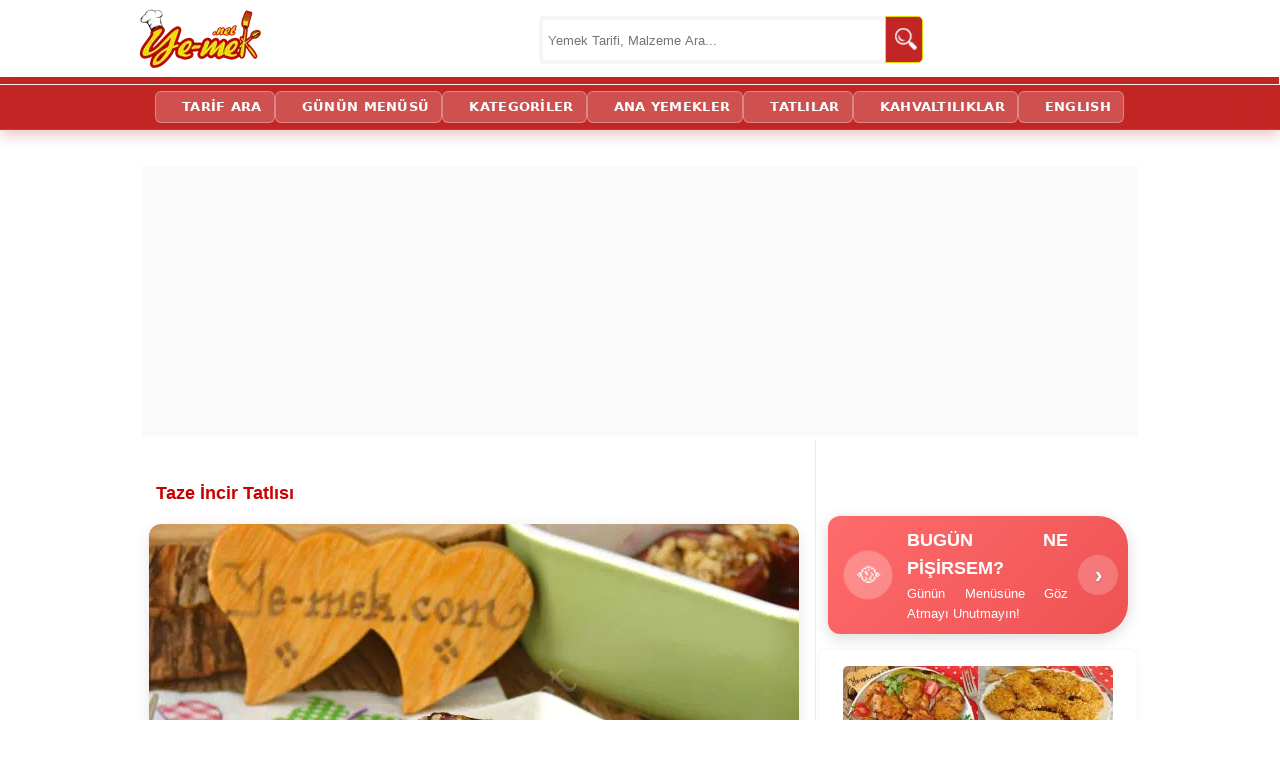

--- FILE ---
content_type: text/html; charset=utf-8
request_url: https://ye-mek.net/tarif/taze-incir-tatlisi
body_size: 14861
content:


<!DOCTYPE html>
<!--[if IE 8]>
<html id="ie8" lang="tr">
<![endif]-->
<!--[if IE 9]>
<html id="ie9" lang="tr">
<![endif]-->
<!--[if !(IE) ]><!-->
<html lang="tr" xmlns:fb="http://ogp.me/ns/fb#">
<!--<![endif]-->
<head id="Head1"><meta charset="UTF-8" /><meta name="viewport" content="initial-scale=1, maximum-scale=5, minimum-scale=1, width=device-width, height=device-height" /><title>
	Taze İncir Tatlısı Tarifi (Resimli Anlatım) | Yemek Tarifleri
</title><meta name="google-translate-customization" content="d881924c717b2c27-3046df0ffbd0b67c-g3149f4ffa99697a2-e" /><meta name="google-site-verification" content="hQySbl5L-V5MCrb1hZ3C3-WAYvfaH37poIUPmSic_Oc" /><meta name="ahrefs-site-verification" content="adac4ab333bca0b460f11f3c5826fdf355153a0a378b28c652ee057fdcce7ad2" /><meta name="msvalidate.01" content="E792A628CCA436E81F51D0CB7BB6D86A" /><link rel="alternate" type="application/rss+xml" title="Yemek Tarifleri | RSS Beslemesi" href="https://ye-mek.net/feed/" /><link rel="alternate" type="application/rss+xml" title="Recipes From Turkish Cuisine | RSS Feed" href="https://ye-mek.net/feed/en/" /><meta name="twitter:card" content="summary" /><meta name="twitter:creator" content="yemeknet" /><meta name="pinterest-rich-pin" content="true" /><link rel="dns-prefetch" href="https://www.googletagmanager.com" /><link rel="dns-prefetch" href="https://cdn.ye-mek.net" /><link rel="dns-prefetch" href="https://img.ye-mek.net" /><link rel="dns-prefetch" href="https://static.virgul.com" /><link rel="dns-prefetch" href="https://securepubads.g.doubleclick.net" /><link rel="dns-prefetch" href="https://pagead2.googlesyndication.com" /><link rel="preconnect" href="https://cdn.ye-mek.net" /><link rel="preconnect" href="https://img.ye-mek.net" /><link rel="preconnect" href="https://static.virgul.com" /><meta name="twitter:card" content="photo" /><meta name="twitter:creator" content="@yemeknet" /><meta name="twitter:site" content="@yemeknet" /><meta name="twitter:image:width" content="500" /><meta name="twitter:image:height" content="332" /><meta property="article:publisher" content="https://www.facebook.com/yemeknet" /><meta property="article:author" content="https://www.facebook.com/yemeknet" /><meta property="fb:pages" content="190944894570209" /><meta property="og:type" content="article" /><meta property="og:locale" content="tr_TR" /><meta property="og:image:width" content="1000" /><meta property="og:image:height" content="521" /><meta name="author" content="yemeknet" /><meta property="og:site_name" content="YemekNet" /><link rel="apple-touch-icon" sizes="57x57" href="/apple-icon-57x57.png" /><link rel="apple-touch-icon" sizes="60x60" href="/apple-icon-60x60.png" /><link rel="apple-touch-icon" sizes="72x72" href="/apple-icon-72x72.png" /><link rel="apple-touch-icon" sizes="76x76" href="/apple-icon-76x76.png" /><link rel="apple-touch-icon" sizes="114x114" href="/apple-icon-114x114.png" /><link rel="apple-touch-icon" sizes="120x120" href="/apple-icon-120x120.png" /><link rel="apple-touch-icon" sizes="144x144" href="/apple-icon-144x144.png" /><link rel="apple-touch-icon" sizes="152x152" href="/apple-icon-152x152.png" /><link rel="apple-touch-icon" sizes="180x180" href="/apple-icon-180x180.png" /><link rel="icon" type="image/png" sizes="192x192" href="/android-icon-192x192.png" /><link rel="icon" type="image/png" sizes="32x32" href="/favicon-32x32.png" /><link rel="icon" type="image/png" sizes="96x96" href="/favicon-96x96.png" /><link rel="icon" type="image/png" sizes="16x16" href="/favicon-16x16.png" /><link rel="manifest" href="/manifest.json" /><meta name="msapplication-TileColor" content="#ffffff" /><meta name="msapplication-TileImage" content="/ms-icon-144x144.png" /><meta name="theme-color" content="#ffffff" /><meta name="application-name" content="Kolay ve Pratik Resimli Yemek Tarifleri" /><meta name="msapplication-window" content="width=device-width;height=device-height" /><meta name="msapplication-tooltip" content="Kolay ve Resimli Pratik Yemek Tarifleri, Türk Mutfağından Değişik ve Pratik Lezzetler. Tamamı denenmiş, güvenilir ve adım adım resimlidir." />

    <script src="https://ajax.googleapis.com/ajax/libs/jquery/1.9.1/jquery.min.js"></script>
    


    <script src="https://ye-mek.net/js/yemeknet.js?v=1"></script>

  

    <!-- Google tag (gtag.js) -->
    <script async src="https://www.googletagmanager.com/gtag/js?id=G-6B70JBQEWN"></script>
    <script>
        window.dataLayer = window.dataLayer || [];
        function gtag() { dataLayer.push(arguments); }
        gtag('js', new Date());

        gtag('config', 'G-6B70JBQEWN');
    </script>

 


    

    
        <script type="text/javascript">
            noktaad = { ads: new Array(), site: 'yemek_net' };
            var noktaScript = document.createElement('script');
            noktaScript.async = true; noktaScript.type = "text/javascript"; noktaScript.id = 'nokta-ad-script';
            noktaScript.src = 'https://static.virgul.com/theme/mockups/adcode/outside.js?dts=' + parseInt(new Date().getTime() / 86400000);
            document.getElementsByTagName('head')[0].appendChild(noktaScript);
    </script>

    <script type="text/javascript">

        if (top.location != self.location) top.location = self.location;

        //document.addEventListener("DOMContentLoaded", function () { lazyloadImages() }); var lazyloadImages = function () { var e, t = function (e) { try { var t = e.dataset.src; if (!t) return; if (e.classList.contains('img-loaded')) return; e.src = t, e.classList.add("img-loaded"), e.removeAttribute('data-src'); } catch (a) { } }, a = document.querySelectorAll("img"), r = a.length; if ("IntersectionObserver" in window) { e = new IntersectionObserver(function a(n) { 0 === r && e.disconnect(); for (var o = 0; o < n.length; o++) { var s = n[o]; s.intersectionRatio > 0 && (r--, e.unobserve(s.target), t(s.target)) } }, { rootMargin: "1000px 0px", threshold: .01 }); for (var n = 0; n < a.length; n++) { var o = a[n]; !o.classList.contains("img-loaded") && e.observe(o) } } else for (var n = 0; n < a.length; n++) { var o = a[n]; t(o) } };

        document.addEventListener("click", function (t) { try { if (t.target.closest && t.target.closest(".acilir-bolum-butonu")) { var e = t.target.closest(".acilir-bolum"); if (!e) return; var i = e.querySelector(".acilir-bolum-metni"); if (!i) return; e.classList.toggle("aktif") ? (i.style.maxHeight = i.scrollHeight + "px", "undefined" != typeof gtag && gtag("event", "D_devamini_oku", { event_category: "Etkilesim", sayfa_bilgisi: window.location.href })) : i.style.maxHeight = null } } catch (l) { } });
 
        function redirectToSearchPage() { return window.location.href = "https://ye-mek.net/ara/?p=" + document.getElementById("searchTermText").value, !1 }

        //window.onscroll = function () { fixHeader() }; function fixHeader() { var a = document.getElementById("main-navbar"); window.pageYOffset > 80 ? a.classList.add("stickySmall") : a.classList.remove("stickySmall") }

        document.addEventListener("DOMContentLoaded", function () { var e; document.querySelectorAll(".akilli-menu-wrap").forEach(function (e) { if (e.scrollHeight > 400) { e.classList.add("menu-kisitli"); var t = e.getAttribute("data-btn-text") || "Devamını G\xf6r \uD83D\uDC47", i = document.createElement("a"); i.innerHTML = t, i.href = "javascript:void(0)", i.className = "dinamik-devam-btn", i.onclick = function () { e.classList.remove("menu-kisitli"), i.style.display = "none" }, e.parentNode.insertBefore(i, e.nextSibling) } }) });

 
    </script>

  
 
 <script type="application/ld+json">
{
  "@context": "https://schema.org",
  "@type": "Organization",
  "name": "YemekNet",
  "legalName": "YEMEKNET",
  "alternateName": [
    "yemek.net",
    "YE-MEK.NET",
    "Ye-mek.net",
    "Yemek Net",
     "YEMEKNET"
  ],
  "url": "https://ye-mek.net/",
  "logo": "https://ye-mek.net/App_UI/Img/yemeknet-logo.jpg",
  "foundingDate": "2012",
  "description": "2012'den beri Türkiye'nin tek %100 denenmiş tarif platformu. Dışarıdan tarif kabul etmeyen, sadece kendi şeflerinin onayladığı garantili ve adım adım resimli tarifler YemekNet mutfağında.",
  "contactPoint": {
    "@type": "ContactPoint",
    "contactType": "customer service",
    "email": "iletisim@ye-mek.net",
    "availableLanguage": ["Turkish", "English"]
  },
  "sameAs": [
    "https://www.facebook.com/yemeknet/",
    "https://www.facebook.com/yemeknetvideo/",
    "https://www.facebook.com/videolutarifler/",
    "https://www.facebook.com/yemeknettarifleri/",
    "https://www.facebook.com/yemeknetyemekleri/",
    "https://www.instagram.com/yemeknet/",
    "https://x.com/yemeknet/",
    "https://www.youtube.com/@yemeknet",
    "https://tr.pinterest.com/yemeknet/",
    "https://www.linkedin.com/company/wwwyemeknet"
  ]
}
</script>

<script type="application/ld+json">
{
  "@context": "https://schema.org",
  "@type": "WebSite",
  "name": "YemekNet",
  "url": "https://ye-mek.net/",
  "potentialAction": {
    "@type": "SearchAction",
    "target": "https://ye-mek.net/ara/?p={search_term_string}",
    "query-input": "required name=search_term_string"
  }
}
</script>

 
 
<!-- Yandex.Metrika counter -->
<script type="text/javascript" >
   (function(m,e,t,r,i,k,a){m[i]=m[i]||function(){(m[i].a=m[i].a||[]).push(arguments)};
   m[i].l=1*new Date();
   for (var j = 0; j < document.scripts.length; j++) {if (document.scripts[j].src === r) { return; }}
   k=e.createElement(t),a=e.getElementsByTagName(t)[0],k.async=1,k.src=r,a.parentNode.insertBefore(k,a)})
   (window, document, "script", "https://mc.yandex.ru/metrika/tag.js", "ym");

   ym(102074747, "init", {
        clickmap:true,
        trackLinks:true,
        accurateTrackBounce:true,
        webvisor:true
   });
</script>
<noscript><div><img src="https://mc.yandex.ru/watch/102074747" style="position:absolute; left:-9999px;" alt="" /></div></noscript>
<!-- /Yandex.Metrika counter -->

    

<meta name="robots" content="index, follow" />
<script  src="https://ye-mek.net/App_UI/js/porsiyon.js?v=1"> </script> 
<script  src="https://ye-mek.net/App_UI/js/malzemeListesi.js?v=6"> </script> 




<script  type="text/javascript">

    var limit = "15:00"

    if (document.images) {
        var parselimit = limit.split(":")
        parselimit = parselimit[0] * 60 + parselimit[1] * 1
    }
    function ReloadPageForNewRecipes() {
        if (!document.images)
            return
        if (parselimit == 1)
            window.location.reload()
        else {
            parselimit -= 1
            curmin = Math.floor(parselimit / 60)
            cursec = parselimit % 60
            setTimeout("ReloadPageForNewRecipes()", 1000)
        }
    }

    window.onload = ReloadPageForNewRecipes
 
    function ReloadImages() {
        window.location.reload();
    }
 
 

 
</script>
 
 

<link href="https://ye-mek.net/App_UI/maincss.css?v=38" rel="stylesheet" type="text/css" /><link href="https://ye-mek.net/App_UI/desktopTR.css?v=38" rel="stylesheet" type="text/css" /><meta property="og:title" content="Taze İncir Tatlısı" /><meta name="tarifinAdi" content="Taze İncir Tatlısı" /><link rel="canonical" href="https://ye-mek.net/tarif/taze-incir-tatlisi" /><meta property="og:url" content="https://ye-mek.net/tarif/taze-incir-tatlisi" /><link rel="amphtml" href="https://ye-mek.net/amp/taze-incir-tatlisi" /><meta property="og:image" content="https://img.ye-mek.net/img/f1/taze-incir-tatlisi.jpg" /><meta property="og:image" content="https://img.ye-mek.net/img/f2/taze-incir-tatlisi.jpg" /><meta property="og:image" content="https://img.ye-mek.net/img/f/taze-incir-tatlisi.jpg" /><meta name="Keywords" content="Taze İncir Tatlısı Nasıl Yapılır,  İncir Tatlısı Tarifleri,  Kolay İncir Tatlısı,  İncir Tatlısı Nasıl Yapılır,  Değişik İncir Tatlısı Tarifleri,  Cevizli Taze İncir Tatlısı Tarifi,  Pratik Taze İncir Tatlısı,  Fırında İncir Tatlısı,  Taze İncirle Yapılan Tatl" /><meta name="description" content="Taze İncir Tatlısı Tarifi nasıl yapılır? Tüm püf noktalarıyla her aşaması adım adım fotoğraflandı; denendi, lezzeti ve kıvamı onaylandı. Bu tarifi siz de deneyin." /><meta property="og:description" content="Taze İncir Tatlısı - Taze incir ile mevsiminde mutlaka denemeniz gereken hafif şerbetli bir meyve tatlısı..." /><script type='text/javascript'>window.googleCustom ='rec=yemek,TATLI,MEYVELI,&rec_ing=incir,şeker,tarçın,karanfil,ceviz,yemek';</script><meta name="alisveris-listesi" content="1;1;1" /></head>
<body onkeydown="return (event.keyCode!=13)">




    <div id="fb-root"></div>
    <script>(function (d, s, id) {
    var js, fjs = d.getElementsByTagName(s)[0];
    if (d.getElementById(id)) return;
    js = d.createElement(s); js.id = id;
    js.src = "//connect.facebook.net/tr_TR/sdk.js#xfbml=1&appId=578227188929358&version=v2.0";
    fjs.parentNode.insertBefore(js, fjs);
}(document, 'script', 'facebook-jssdk'));</script>



 

    <form method="post" action="./default.aspx?p=18364&amp;i=&amp;n=tarif%2ftaze-incir-tatlisi&amp;m=False&amp;r=640&amp;l=25.01.2026+00%3a00%3a00&amp;o=" id="form1">
<div class="aspNetHidden">
<input type="hidden" name="__VIEWSTATE" id="__VIEWSTATE" value="/wEPDwUJOTA3MTIwMzY4ZGQcFrfMQtquv9ZfdHWmdtGUgnHGsQv5hh0QkXtODwo7Ug==" />
</div>

<script type="text/javascript">
//<![CDATA[
var theForm = document.forms['form1'];
if (!theForm) {
    theForm = document.form1;
}
function __doPostBack(eventTarget, eventArgument) {
    if (!theForm.onsubmit || (theForm.onsubmit() != false)) {
        theForm.__EVENTTARGET.value = eventTarget;
        theForm.__EVENTARGUMENT.value = eventArgument;
        theForm.submit();
    }
}
//]]>
</script>


<script src="/WebResource.axd?d=sTwIjwQ1vx9o2MxcKf8CXXpQ_J8g3__9ECnkK9SixvnHeRp7R_x9T0UFAsapZjQ69z0KnSMRwyu-Vu2QJm9uN6Ip5TEuxK5iPT0CjnXM7WA1&amp;t=638563379773552689" type="text/javascript"></script>

<div class="aspNetHidden">

	<input type="hidden" name="__VIEWSTATEGENERATOR" id="__VIEWSTATEGENERATOR" value="CA0B0334" />
	<input type="hidden" name="__SCROLLPOSITIONX" id="__SCROLLPOSITIONX" value="0" />
	<input type="hidden" name="__SCROLLPOSITIONY" id="__SCROLLPOSITIONY" value="0" />
	<input type="hidden" name="__EVENTTARGET" id="__EVENTTARGET" value="" />
	<input type="hidden" name="__EVENTARGUMENT" id="__EVENTARGUMENT" value="" />
	<input type="hidden" name="__EVENTVALIDATION" id="__EVENTVALIDATION" value="/wEdAASld1rKA9Qr0y4TRkR7yhiKvGjzHWXLeDD+ZBkhp4j3SuCzcD5b+xGPclqb7wMBNbRYD/NWr3Ox60WbvL7y83r8AmRe4uF35z5goqfvGX62ATuBqNvxTR1qS+DMiVh3L8U=" />
</div>


        <header>
            <div class="header-ust">
                <div class="logo">
                    <a href="https://ye-mek.net" title="Yemek Tarifleri">YEMEKNET</a>
                </div>
                <div class="header-ust-menu">

                    
                </div>

                <div class="wrap">
                    <div class="search">

                        <input name="ctl00$searchTermText" type="text" id="searchTermText" class="searchTerm" placeholder="Yemek Tarifi, Malzeme Ara..." onkeydown="if (event.keyCode == 13)  redirectToSearchPage()" />
                        <a class="searchButton" onclick="redirectToSearchPage()" href="#" title="Ara">
                            <img src="https://cdn.ye-mek.net/App_UI/Img/searchButton.png" height="22" width="22" alt="Ara">
                        </a>
                    </div>
                </div>


            </div>
            <div class="header-alt">
                <div class="header-alt-wrap">
                    <div class="header-yazi" style="display: none;">
                        
                    </div>
                    <div id="Div1">
                    </div>
                </div>
            </div>
        </header>


        <div id="main-navbar" class="main-navbar3 sticky">
            <div class="container">
                <nav role="navigation">

                    <a class="navScroll" href="https://ye-mek.net">YEMEKNET</a> <a href="https://ye-mek.net/ara/">TARİF ARA</a> <a href="https://ye-mek.net/menu/">GÜNÜN MENÜSÜ</a> <a href="https://ye-mek.net/tumtarifler/">KATEGORİLER</a> <a href="https://ye-mek.net/ana-yemek-tarifleri">ANA YEMEKLER</a> <a href="https://ye-mek.net/tatli-tarifleri">TATLILAR</a> <a href="https://ye-mek.net/kahvaltiliklar">KAHVALTILIKLAR</a> <a href="https://ye-mek.net/en/">ENGLISH</a>
 
                </nav>
            </div>
        </div>


        <div class="orta">

            <div id="master_orta_icerik" class="orta-icerik">
                <div id="manset">
                    
                </div>
            </div>

            <div class="addForMainPage">
                <div class="nokta-display-ad" data-nokta-zone="153366"></div>
            </div>
            <div id="arama-alan">
            </div>
            <div id="kategori-alani">
                <select name="ctl00$drpKategoriler" id="drpKategoriler" class="KategoriMain" onchange="if (this.value) window.location.href=this.value">
	<option value="https://ye-mek.net">YEMEKNET &#174;</option>
	<option value="https://ye-mek.net/tumtarifler/">KATEGORİLER</option>

</select>
 
            </div>

            <div class="index">

                 <main role="main">
                <div class="index-baslik">
                  
                        
   Taze İncir Tatlısı 

 
                </div>

               
                <div id="IndexOrta" class="index-orta">
                    
    
   <div id='enUst'><div class='divMain' itemscope itemtype='http://schema.org/Recipe'><div  id='malzemeler' class="preContent"><h1><a class='title' href='https://ye-mek.net/tarif/taze-incir-tatlisi' title='Taze İncir Tatlısı'><span itemprop='name'>Taze İncir Tatlısı</span></a></h1> <div id='buyukResim0'><center><a href='https://ye-mek.net/image/2016/09/taze-incir-tatlisi-resimli-yemek-tarifi(1)'><img fetchpriority='high' decoding='async'  itemprop='image'  src ='https://cdn.ye-mek.net/App_UI/Img/out/650/2016/09/taze-incir-tatlisi-resimli-yemek-tarifi(12).jpg' width='650' height='487' title='Taze İncir Tatlısı Nasıl Yapılır?' alt='Taze İncir Tatlısı' /> <br/><span itemprop='name'>Taze İncir Tatlısı</span></a></center></div><script>REKLAM(101);</script><div id='buyukResim1'><center><a  target='_top' href='' title='Taze İncir Tatlısı Nasıl Yapılır?' ><img fetchpriority='high' decoding='async'  itemprop='image'  src ='https://cdn.ye-mek.net/App_UI/Img/out/650/2016/09/taze-incir-tatlisi-resimli-yemek-tarifi(11).jpg' width='650' height='487' title='Taze İncir Tatlısı Nasıl Yapılır?' alt='Taze İncir Tatlısı' /></a></center></div><h2>Taze İncir Tatlısı Tarifi (4 Kişilik) </h2>

<h3><strong>Malzemeler :</strong></h3>
<div id="MalzemeListesi">
<ul>
	<li itemprop='recipeIngredient'>6 adet yaş incir</li>
	<li itemprop='recipeIngredient'>1/2 su bardağı toz şeker</li>
	<li itemprop='recipeIngredient'>1/2 çay kaşığı tarçın</li>
	<li itemprop='recipeIngredient'>2 diş karanfil</li>
	<li itemprop='recipeIngredient'><strong>Üzeri İçin:</strong></li>
        <li itemprop='recipeIngredient'>Dövülmüş ceviz</li>
</ul>
</div>
<h3><strong>Taze İncir Tatlısı Nasıl Yapılır?</strong></h3>
</div><div class="nokta-display-ad" data-nokta-zone="153370"></div><div id='resimler'><img  decoding='async' loading='lazy' src ='https://cdn.ye-mek.net/App_UI/Img/out/420/2016/09/taze-incir-tatlisi-resimli-yemek-tarifi(1).jpg' height='131' width='175' alt='Taze İncir Tatlısı' title='Taze İncir Tatlısı Hazırlanış Aşaması 1' data-menu-order='1' /> <img  decoding='async' loading='lazy' src ='https://cdn.ye-mek.net/App_UI/Img/out/420/2016/09/taze-incir-tatlisi-resimli-yemek-tarifi(2).jpg' height='131' width='175' alt='Taze İncir Tatlısı' title='Taze İncir Tatlısı Hazırlanış Aşaması 2' data-menu-order='2' /> <img  decoding='async' loading='lazy' src ='https://cdn.ye-mek.net/App_UI/Img/out/420/2016/09/taze-incir-tatlisi-resimli-yemek-tarifi(3).jpg' height='131' width='175' alt='Taze İncir Tatlısı' title='Taze İncir Tatlısı Hazırlanış Aşaması 3' data-menu-order='3' /> <img  decoding='async' loading='lazy' src ='https://cdn.ye-mek.net/App_UI/Img/out/420/2016/09/taze-incir-tatlisi-resimli-yemek-tarifi(4).jpg' height='131' width='175' alt='Taze İncir Tatlısı' title='Taze İncir Tatlısı Hazırlanış Aşaması 4' data-menu-order='4' /> <img  decoding='async' loading='lazy' src ='https://cdn.ye-mek.net/App_UI/Img/out/420/2016/09/taze-incir-tatlisi-resimli-yemek-tarifi(5).jpg' height='131' width='175' alt='Taze İncir Tatlısı' title='Taze İncir Tatlısı Hazırlanış Aşaması 5' data-menu-order='5' /> <img  decoding='async' loading='lazy' src ='https://cdn.ye-mek.net/App_UI/Img/out/420/2016/09/taze-incir-tatlisi-resimli-yemek-tarifi(6).jpg' height='131' width='175' alt='Taze İncir Tatlısı' title='Taze İncir Tatlısı Hazırlanış Aşaması 6' data-menu-order='6' /> <img  decoding='async' loading='lazy' src ='https://cdn.ye-mek.net/App_UI/Img/out/420/2016/09/taze-incir-tatlisi-resimli-yemek-tarifi(7).jpg' height='131' width='175' alt='Taze İncir Tatlısı' title='Taze İncir Tatlısı Hazırlanış Aşaması 7' data-menu-order='7' /> <img  decoding='async' loading='lazy' src ='https://cdn.ye-mek.net/App_UI/Img/out/420/2016/09/taze-incir-tatlisi-resimli-yemek-tarifi(8).jpg' height='131' width='175' alt='Taze İncir Tatlısı' title='Taze İncir Tatlısı Hazırlanış Aşaması 8' data-menu-order='8' /> <img  decoding='async' loading='lazy' src ='https://cdn.ye-mek.net/App_UI/Img/out/420/2016/09/taze-incir-tatlisi-resimli-yemek-tarifi(9).jpg' height='131' width='175' alt='Taze İncir Tatlısı' title='Taze İncir Tatlısı Hazırlanış Aşaması 9' data-menu-order='9' /> <img  decoding='async' loading='lazy' src ='https://cdn.ye-mek.net/App_UI/Img/out/420/2016/09/taze-incir-tatlisi-resimli-yemek-tarifi(10).jpg' height='131' width='175' alt='Taze İncir Tatlısı' title='Taze İncir Tatlısı Hazırlanış Aşaması 10' data-menu-order='10' /> <img  decoding='async' loading='lazy' src ='https://cdn.ye-mek.net/App_UI/Img/out/420/2016/09/taze-incir-tatlisi-resimli-yemek-tarifi(11).jpg' height='131' width='175' alt='Taze İncir Tatlısı' title='Taze İncir Tatlısı Hazırlanış Aşaması 11' data-menu-order='11' /> <img  decoding='async' loading='lazy' src ='https://cdn.ye-mek.net/App_UI/Img/out/420/2016/09/taze-incir-tatlisi-resimli-yemek-tarifi(12).jpg' height='131' width='175' alt='Taze İncir Tatlısı' title='Taze İncir Tatlısı Hazırlanış Aşaması 12' data-menu-order='12' /> </div><div class="nokta-display-ad" data-nokta-zone="153371"></div><div  id='hazirlanis' class="content"><h3>Taze İncir Tatlısı Yapılışı :</h3> 

<p itemprop='recipeInstructions' >6 adet yaş inciri yıkayıp, boyuna ikiye kesin. Kestiğiniz incirleri orta boy bir fırın kabı içine yerleştirin. Üzerlerine yarım su bardağı toz şeker, yarım çay kaşığı tarçın ve 2 diş karanfili serpiştirin.</p>

<div class='LinkPageItemDiv'><span class='imagePart'><a  target='_blank'    href='https://ye-mek.net/tarif/firinda-sutlu-incir-tatlisi' title='Fırında Sütlü İncir Tatlısı Nasıl Yapılır?'><img  height='202' width='270' decoding='async' loading='lazy' src ='https://cdn.ye-mek.net/App_UI/Img/out/420/2015/03/firinda-sutlu-incir-tatlisi-resimli-yemek-tarifi(12).jpg' alt='Fırında Sütlü İncir Tatlısı Nasıl Yapılır?' /></a></span><span class='textPart'> <a  target='_blank'   href='https://ye-mek.net/tarif/firinda-sutlu-incir-tatlisi'>Fırında Sütlü İncir Tatlısı Nasıl Yapılır?</a></span></div>

<p itemprop='recipeInstructions' >Hazırladığınız taze incir tatlısının üzerini alimünyum folyo ile örtün. Önceden ısıtılmış 180 derece fırına verin. 25-30 dakika kadar pişirin.</p>

<script>REKLAM(4002);</script>

<p itemprop='recipeInstructions' >Taze incir tatlısı piştikten sonra fırından çıkartıp, ılımaya bırakın. Daha sonra servis tabaklarına koyun. Fırın kabında kalan şerbeti tatlının üzerlerine döküp, bolca dövülmüş ceviz serpiştirin.</p>

<img class='PageInsideImages' decoding='async' loading='lazy' src ='https://cdn.ye-mek.net/App_UI/Img/out/650/2016/09/taze-incir-tatlisi-resimli-yemek-tarifi(9).jpg' width='650' alt='Taze İncir Tatlısı' title='Taze İncir Tatlısı' data-menu-order='9' />

<p itemprop='recipeInstructions' >Taze incir tatlısını isteğe göre yanında kaymak ile servis edebilirsiniz.</p>

<p style="text-align:right;">Afiyet olsun</p><script>REKLAM(402);</script><h3>Videolu Tariflerimiz de Harika! Aşağıdan Hemen İzleyebilirsiniz:</h3><iframe width='100%' height='400' src ='https://www.youtube.com/embed/videoseries?list=PL-Wp7EJcVWij2LUjsUIFQbFXJlyT-V31V&rel=0&autoplay=false&theme=light' title='Tatlı Tarifleri' frameborder='0' allowfullscreen></iframe><a href='https://www.youtube.com/yemeknet?sub_confirmation=1' rel='noopener noreferrer' target='_blank' title='YouTube Kanalımıza Abone Olun'><img decoding='async' loading='lazy' src ='https://cdn.ye-mek.net/App_UI/Img/social/yemeknet-youtube.jpg' width='100%'  style='max-width: 100% !important;' alt='YEMEKNET YouTube Kanalı'></a><div class="nokta-display-ad" data-nokta-zone="153387"></div><div class='divDynamicCategoryLinks'><ul  itemscope itemtype='http://schema.org/BreadcrumbList'> <li itemprop='itemListElement' itemscope
                                                  itemtype='http://schema.org/ListItem'>
                                                <a itemprop='item' href='https://ye-mek.net'>
                                                <span itemprop='name'>Yemek Tarifleri</span></a>
                                                <meta itemprop='position' content='1' />
                                              </li><li itemprop='itemListElement' itemscope itemtype='http://schema.org/ListItem'><a href='https://ye-mek.net/tatli-tarifleri'     title='Tatlı Tarifleri'  itemprop='item' ><span itemprop='name'>Tatlı Tarifleri</span></a><meta itemprop='position' content='2' /></li><li itemprop='itemListElement' itemscope itemtype='http://schema.org/ListItem'><a href='https://ye-mek.net/meyveli-tatlilar'     title='Meyveli Tatlılar'  itemprop='item' ><span itemprop='name'>Meyveli Tatlılar</span></a><meta itemprop='position' content='3' /></li></ul></div><script>REKLAM(502);</script><div id='SuggetListDiv'><h3>Bu Tariflere de Göz Atmak İster misiniz?</h3><script>REKLAM(501);</script> <div class='temizle'></div><div class='ListGaleryPageItemDivV2' ><div  id='ListGaleryPageItemDivV2_1' class="galeryPageItemDiv yeniYayin"><a  target="_top" href="https://ye-mek.net/tarif/zebra-kek" title="Zebra Kek"><img  height="170" width="220" decoding='async' loading='lazy' src ="https://cdn.ye-mek.net/App_UI/Img/out/420/2026/01/zebra-kek-resimli-yemek-tarifi(12).jpg" alt="Zebra Kek" /></a> <a  target="_top" href="https://ye-mek.net/tarif/zebra-kek">Zebra Kek</a></div><div  id='ListGaleryPageItemDivV2_2' class="galeryPageItemDiv yeniYayin"><a  target="_top" href="https://ye-mek.net/tarif/kostebek-pasta" title="Köstebek Pasta"><img  height="170" width="220" decoding='async' loading='lazy' src ="https://cdn.ye-mek.net/App_UI/Img/out/420/2026/01/kostebek-pasta-resimli-yemek-tarifi(16).jpg" alt="Köstebek Pasta" /></a> <a  target="_top" href="https://ye-mek.net/tarif/kostebek-pasta">Köstebek Pasta</a></div><div  id='ListGaleryPageItemDivV2_3' class="galeryPageItemDiv videolu"><a  target="_top" href="https://ye-mek.net/tarif/soguk-baklava-tadinda-gullac" title="Soğuk Baklava Tadında Güllaç"><img  height="170" width="220" decoding='async' loading='lazy' src ="https://cdn.ye-mek.net/App_UI/Img/out/420/2024/03/soguk-baklava-tadinda-gullac-resimli-yemek-tarifi(16).jpg" alt="Soğuk Baklava Tadında Güllaç" /></a> <a  target="_top" href="https://ye-mek.net/tarif/soguk-baklava-tadinda-gullac">Soğuk Baklava Tadında Güllaç</a></div><div  id='ListGaleryPageItemDivV2_4' class="galeryPageItemDiv"><a  target="_top" href="https://ye-mek.net/tarif/cevizli-rulo-tatli" title="Cevizli Rulo Tatlı"><img  height="170" width="220" decoding='async' loading='lazy' src ="https://cdn.ye-mek.net/App_UI/Img/out/420/2023/04/cevizli-rulo-tatli-resimli-yemek-tarifi(20).jpg" alt="Cevizli Rulo Tatlı" /></a> <a  target="_top" href="https://ye-mek.net/tarif/cevizli-rulo-tatli">Cevizli Rulo Tatlı</a></div><div  id='ListGaleryPageItemDivV2_5' class="galeryPageItemDiv videolu"><a  target="_top" href="https://ye-mek.net/tarif/klasik-mozaik-pasta" title="Klasik Mozaik Pasta"><img  height="170" width="220" decoding='async' loading='lazy' src ="https://cdn.ye-mek.net/App_UI/Img/out/420/2022/08/klasik-mozaik-pasta-resimli-yemek-tarifi(16).jpg" alt="Klasik Mozaik Pasta" /></a> <a  target="_top" href="https://ye-mek.net/tarif/klasik-mozaik-pasta">Klasik Mozaik Pasta</a></div><div  id='ListGaleryPageItemDivV2_6' class="galeryPageItemDiv"><a  target="_top" href="https://ye-mek.net/tarif/pastane-sekerparesi" title="Pastane Şekerparesi"><img  height="170" width="220" decoding='async' loading='lazy' src ="https://cdn.ye-mek.net/App_UI/Img/out/420/2023/04/pastane-sekerparesi-resimli-yemek-tarifi(20).jpg" alt="Pastane Şekerparesi" /></a> <a  target="_top" href="https://ye-mek.net/tarif/pastane-sekerparesi">Pastane Şekerparesi</a></div><div  id='ListGaleryPageItemDivV2_7' class="galeryPageItemDiv"><a  target="_top" href="https://ye-mek.net/tarif/sahine" title="Sahine"><img  height="170" width="220" decoding='async' loading='lazy' src ="https://cdn.ye-mek.net/App_UI/Img/out/420/2022/02/sahine-resimli-yemek-tarifi(8).jpg" alt="Sahine" /></a> <a  target="_top" href="https://ye-mek.net/tarif/sahine">Sahine</a></div><div  id='ListGaleryPageItemDivV2_8' class="galeryPageItemDiv videolu"><a  target="_top" href="https://ye-mek.net/tarif/kolay-un-helvasi" title="Kolay Un Helvası"><img  height="170" width="220" decoding='async' loading='lazy' src ="https://cdn.ye-mek.net/App_UI/Img/out/420/2021/05/kolay-un-helvasi-resimli-yemek-tarifi(12).jpg" alt="Kolay Un Helvası" /></a> <a  target="_top" href="https://ye-mek.net/tarif/kolay-un-helvasi">Kolay Un Helvası</a></div><script>REKLAM(506);</script><div  id='ListGaleryPageItemDivV2_9' class="galeryPageItemDiv"><a  target="_top" href="https://ye-mek.net/tarif/porsiyonluk-gullac" title="Porsiyonluk Güllaç"><img  height="170" width="220" decoding='async' loading='lazy' src ="https://cdn.ye-mek.net/App_UI/Img/out/420/2021/04/porsiyonluk-gullac-resimli-yemek-tarifi(12).jpg" alt="Porsiyonluk Güllaç" /></a> <a  target="_top" href="https://ye-mek.net/tarif/porsiyonluk-gullac">Porsiyonluk Güllaç</a></div><div  id='ListGaleryPageItemDivV2_10' class="galeryPageItemDiv"><a  target="_top" href="https://ye-mek.net/tarif/klasik-sekerpare" title="Klasik Şekerpare"><img  height="170" width="220" decoding='async' loading='lazy' src ="https://cdn.ye-mek.net/App_UI/Img/out/420/2021/04/klasik-sekerpare-resimli-yemek-tarifi(16).jpg" alt="Klasik Şekerpare" /></a> <a  target="_top" href="https://ye-mek.net/tarif/klasik-sekerpare">Klasik Şekerpare</a></div><div  id='ListGaleryPageItemDivV2_11' class="galeryPageItemDiv"><a  target="_top" href="https://ye-mek.net/tarif/tas-kadayif" title="Taş Kadayıf"><img  height="170" width="220" decoding='async' loading='lazy' src ="https://cdn.ye-mek.net/App_UI/Img/out/420/2020/05/tas-kadayif-resimli-yemek-tarifi(16).jpg" alt="Taş Kadayıf" /></a> <a  target="_top" href="https://ye-mek.net/tarif/tas-kadayif">Taş Kadayıf</a></div><div  id='ListGaleryPageItemDivV2_12' class="galeryPageItemDiv"><a  target="_top" href="https://ye-mek.net/tarif/pismeyen-rulo-pasta" title="Pişmeyen Rulo Pasta"><img  height="170" width="220" decoding='async' loading='lazy' src ="https://cdn.ye-mek.net/App_UI/Img/out/420/2017/03/pismeyen-rulo-pasta-resimli-yemek-tarifi(16).jpg" alt="Pişmeyen Rulo Pasta" /></a> <a  target="_top" href="https://ye-mek.net/tarif/pismeyen-rulo-pasta">Pişmeyen Rulo Pasta</a></div><div  id='ListGaleryPageItemDivV2_13' class="galeryPageItemDiv"><a  target="_top" href="https://ye-mek.net/tarif/trilece" title="Trileçe"><img  height="170" width="220" decoding='async' loading='lazy' src ="https://cdn.ye-mek.net/App_UI/Img/out/420/2018/01/trilece-resimli-yemek-tarifi(36).jpg" alt="Trileçe" /></a> <a  target="_top" href="https://ye-mek.net/tarif/trilece">Trileçe</a></div><div  id='ListGaleryPageItemDivV2_14' class="galeryPageItemDiv"><a  target="_top" href="https://ye-mek.net/tarif/hira-tatlisi" title="Hira Tatlısı"><img  height="170" width="220" decoding='async' loading='lazy' src ="https://cdn.ye-mek.net/App_UI/Img/out/420/2016/06/hira-tatlisi-resimli-yemek-tarifi(12).jpg" alt="Hira Tatlısı" /></a> <a  target="_top" href="https://ye-mek.net/tarif/hira-tatlisi">Hira Tatlısı</a></div><div  id='ListGaleryPageItemDivV2_15' class="galeryPageItemDiv"><a  target="_top" href="https://ye-mek.net/tarif/pastane-usulu-profiterol" title="Pastane Usulü Profiterol"><img  height="170" width="220" decoding='async' loading='lazy' src ="https://cdn.ye-mek.net/App_UI/Img/out/420/2015/10/pastane-usulu-profiterol-resimli-yemek-tarifi(24).jpg" alt="Pastane Usulü Profiterol" /></a> <a  target="_top" href="https://ye-mek.net/tarif/pastane-usulu-profiterol">Pastane Usulü Profiterol</a></div><div  id='ListGaleryPageItemDivV2_16' class="galeryPageItemDiv"><a  target="_top" href="https://ye-mek.net/tarif/revani" title="Revani"><img  height="170" width="220" decoding='async' loading='lazy' src ="https://cdn.ye-mek.net/App_UI/Img/out/420/2024/03/revani-resimli-yemek-tarifi(16).jpg" alt="Revani" /></a> <a  target="_top" href="https://ye-mek.net/tarif/revani">Revani</a></div><script>REKLAM(508);</script><script>REKLAM(505);</script></div><script>REKLAM(504);</script></div><script>REKLAM(404);</script><script>REKLAM(405);</script><script>REKLAM(406);</script><script>REKLAM(407);</script>

<hr/>
</div><p id='etiketler' class='tag'><h4>Taze İncir Tatlısı İle Alakalı Benzer Konular;</h4><div class='tagDiv'><ul><li class='categoryItem' ><a href='https://ye-mek.net/tarif/taze-incir-tatlisi' ><span itemprop='keywords'>Taze İncir Tatlısı Nasıl Yapılır</span></a></li></ul><br/></p><hr/><div class='descDiv'><meta itemprop='description' content='(Taze İncir Tatlısı) - Taze incir ile mevsiminde mutlaka denemeniz gereken hafif şerbetli bir meyve tatlısı...' /><br/><span itemprop='name'>Taze İncir Tatlısı</span>:<span><a  target='_top' itemprop='url' href='https://ye-mek.net/tarif/taze-incir-tatlisi' title='Taze İncir Tatlısı'>https://ye-mek.net/tarif/taze-incir-tatlisi</a></span> <br/>  <div itemprop='author' itemscope itemtype='https://schema.org/Person'><meta itemprop='name' content='Yemeknet Mutfağı'/><meta itemprop='jobTitle' content='Mutfak Şefi ve Kıdemli Tarif Geliştirici'/><meta itemprop='worksFor' content='Yemeknet'/><link itemprop='url' href='https://ye-mek.net/hakkimizda'/></div><meta itemprop='datePublished' content='2016-09-02'><meta itemprop='dateModified' content='2026-01-25'> <meta itemprop='recipeCuisine' content='Türk Mutfağı' /> <meta itemprop='recipeCategory' content='Yemek Tarifleri' /> <div  id='imageObjectOfRecipe'  itemprop='image' itemscope itemtype='https://schema.org/ImageObject'><meta itemprop='url' content='https://img.ye-mek.net/img/f/taze-incir-tatlisi.jpg'/> <meta itemprop='width' content='1000'/> <meta itemprop='height' content='521'/> </div><div  id='imageObjectOfRecipe2'  itemprop='image' itemscope itemtype='https://schema.org/ImageObject'><meta itemprop='url' content='https://cdn.ye-mek.net/App_UI/Img/out/650/2016/09/taze-incir-tatlisi-resimli-yemek-tarifi(12).jpg'/> <meta itemprop='width' content='650'/> <meta itemprop='height' content='487'/> </div> <noscript><img  class='SocialImage' decoding='async' loading='lazy' src ='https://img.ye-mek.net/img/f1/taze-incir-tatlisi.jpg'  width='100%' height='100%'  alt='Taze İncir Tatlısı' /></noscript><noscript><img  class='SocialImage' decoding='async' loading='lazy' src ='https://img.ye-mek.net/img/f2/taze-incir-tatlisi.jpg'  width='100%' height='100%'  alt='Taze İncir Tatlısı' /></noscript><noscript><img  class='SocialImage' decoding='async' loading='lazy' src ='https://img.ye-mek.net/img/p/taze-incir-tatlisi.jpg'  width='100%' height='100%'  alt='Taze İncir Tatlısı' /></noscript></div><script>REKLAM(701);</script></div></div> <script type='text/javascript'>var postId =18364; var facebookShareText ='';</script> <script type='text/javascript'>
                                function addLink() {
	                            var body_element = document.getElementsByTagName('body')[0];
	                            var selection;
	                            selection = window.getSelection();
                                var title = document.title;
                                 var copytext = 'Taze İncir Tatlısı - Taze incir ile mevsiminde mutlaka denemeniz gereken hafif şerbetli bir meyve tatlısı...<br/><br/> Tarifine burdan bakabilirsiniz : <br/>https://ye-mek.net/tarif/taze-incir-tatlisi '; var newdiv = document.createElement('div');
	                            newdiv.style.position='absolute';
	                            newdiv.style.left='-99999px';
	                            body_element.appendChild(newdiv);
	                            newdiv.innerHTML = copytext;
	                            selection.selectAllChildren(newdiv);
	                            window.setTimeout(function() {
		                            body_element.removeChild(newdiv);
	                            },0);
	                            }
                                document.oncopy = addLink;
                                </script>
                  
   
 


                    
    


                </div>
                </main>

                <div id="sidebarContent" class="sidebar">

                    <script>REKLAM(2002);</script>
                    <div class="clear"></div>
                    <div class="sidebar-icerik">
                        
                        
   <div class="nokta-display-ad" data-nokta-zone="153384"></div>  

                    </div>



                    <div class="sidebar-icerik">
                        
                    </div>

                
                
                    <div class="sidebar-icerik">
                      
                    </div>

                    




                    

                    


                    
     


                    


                    <div class="temizle"></div>
                    
    
   <div id='sidebarRecipeContent'><a href='https://ye-mek.net/menu/' class='oz-kutu oz-std' title='Bugün Ne Pişirsem?'><i>🥘</i><span><b>Bugün Ne Pişirsem?</b>Günün Menüsüne Göz Atmayı Unutmayın!</span></a><div class="sideBarGaleryPageItemListDiv"><a  target="_top" href="https://ye-mek.net/liste/en-iyi-tavuk-yemekleri-tarifleri" title="En İyi Tavuk Yemekleri Tarifleri : Bir Biri Ayrı Güzel 15 Tavuk Yemeği"><img  height="202" width="270" src="https://cdn.ye-mek.net/App_UI/Img/out/270/2024/02/en-iyi-tavuk-yemekleri-tarifleri-resimli-yemek-tarifi.jpg" alt="En İyi Tavuk Yemekleri Tarifleri : Bir Biri Ayrı Güzel 15 Tavuk Yemeği" /></a> <a  target="_top" href="https://ye-mek.net/liste/en-iyi-tavuk-yemekleri-tarifleri">Bir Biri Ayrı Güzel 15 Tavuk Yemeği</a></div><div class="sideBarGaleryPageItemListDiv"><a  target="_top" href="https://ye-mek.net/liste/en-iyi-kek-tarifleri" title="En İyi Kek Tarifleri : Herkesten Tam Not Alan 15 Özel Kek"><img  height="202" width="270" src="https://cdn.ye-mek.net/App_UI/Img/out/270/2024/02/en-iyi-kek-tarifleri-resimli-yemek-tarifi.jpg" alt="En İyi Kek Tarifleri : Herkesten Tam Not Alan 15 Özel Kek" /></a> <a  target="_top" href="https://ye-mek.net/liste/en-iyi-kek-tarifleri">Herkesten Tam Not Alan 15 Özel Kek</a></div><div class="sideBarGaleryPageItemListDiv"><a  target="_top" href="https://ye-mek.net/liste/en-iyi-sebze-yemekleri-tarifleri" title="En İyi Sebze Yemekleri : Hem Sağlıklı Hem Lezzetli 15 Sebze Yemeği"><img  height="202" width="270" src="https://cdn.ye-mek.net/App_UI/Img/out/270/2024/02/en-iyi-sebze-yemekleri-tarifleri-resimli-yemek-tarifi.jpg" alt="En İyi Sebze Yemekleri : Hem Sağlıklı Hem Lezzetli 15 Sebze Yemeği" /></a> <a  target="_top" href="https://ye-mek.net/liste/en-iyi-sebze-yemekleri-tarifleri">Hem Sağlıklı Hem Lezzetli 15 Sebze Yemeği</a></div><div class="sideBarGaleryPageItemListDiv"><a  target="_top" href="https://ye-mek.net/liste/en-iyi-kofte-tarifleri" title="En İyi Köfte Tarifleri : Hepsi Birbirinden Farklı 15 Özel Köfte"><img  height="202" width="270" src="https://cdn.ye-mek.net/App_UI/Img/out/270/2024/02/en-iyi-kofte-tarifleri-resimli-yemek-tarifi.jpg" alt="En İyi Köfte Tarifleri : Hepsi Birbirinden Farklı 15 Özel Köfte" /></a> <a  target="_top" href="https://ye-mek.net/liste/en-iyi-kofte-tarifleri">Hepsi Birbirinden Farklı 15 Özel Köfte</a></div><a href='https://www.instagram.com/yemeknet/' rel='noopener noreferrer' target='_blank' class='oz-kutu oz-insta' title='Instagram Sayfamızı Takibe Alın'><i>📷</i><span><b>Bizi Instagram'da Takip Edin</b>En Yeni Tariflerimizi Kaçırmayın!</span></a><div class="nokta-display-ad" data-nokta-zone="153481"></div></div> 


 
                </div>

            </div>

 
            
                <footer>
  <div class="ym-footer-container">
    <div class="ym-footer-grid">

 
        <div class="ym-footer-col">
            <h4>Ana Yemek Tarifleri</h4>
            <ul>
                <li><a href="https://ye-mek.net/ana-yemek-tarifleri" title="Ana Yemek Tarifleri">Ana Yemekler</a></li>
                <li><a href="https://ye-mek.net/et-yemekleri" title="Et Yemekleri">Et Yemekleri</a></li>
                <li><a href="https://ye-mek.net/tavuk-yemekleri" title="Tavuk Yemekleri">Tavuk Yemekleri</a></li>
                <li><a href="https://ye-mek.net/sebze-yemekleri" title="Sebze Yemekleri">Sebze Yemekleri</a></li>
                <li><a href="https://ye-mek.net/kofte-tarifleri" title="Köfte Tarifleri">Köfte Tarifleri</a></li>
                <li><a href="https://ye-mek.net/balik-yemekleri" title="Balık Yemekleri">Balık Yemekleri</a></li>
                <li><a href="https://ye-mek.net/kiymali-yemek-tarifleri" title="Kıymalı Yemekler">Kıymalı Yemekler</a></li>
                <li><a href="https://ye-mek.net/yoresel-tarifler" title="Yöresel Yemek Tarifleri">Yöresel Yemekler</a></li>
            </ul>
        </div>

        <div class="ym-footer-col">
            <h4>Salata & Çorba & Pilav</h4>
            <ul>
                <li><a href="https://ye-mek.net/zeytinyaglilar" title="Zeytinyağlı Yemekler">Zeytinyağlılar</a></li>
                <li><a href="https://ye-mek.net/corbalar" title="Çorba Tarifleri">Çorba Tarifleri</a></li>
                <li><a href="https://ye-mek.net/pilav-tarifleri" title="Pilav Tarifleri">Pilav Tarifleri</a></li>
                <li><a href="https://ye-mek.net/makarna-tarifleri" title="Makarna Tarifleri">Makarna Tarifleri</a></li>
                <li><a href="https://ye-mek.net/salata-tarifleri" title="Salata Tarifleri">Salata Tarifleri</a></li>
                <li><a href="https://ye-mek.net/meze-tarifleri" title="Meze Tarifleri">Meze Tarifleri</a></li>
                <li><a href="https://ye-mek.net/tursu-tarifleri" title="Turşu Tarifleri">Turşu Tarifleri</a></li>
                <li><a href="https://ye-mek.net/pratik-yemek-tarifleri" title="Pratik Yemekler">Pratik Yemekler</a></li>
            </ul>
        </div>

        <div class="ym-footer-col">
            <h4>Kahvaltı & Hamur İşleri</h4>
            <ul>
                <li><a href="https://ye-mek.net/kahvalti-tarifleri" title="Kahvaltılık Tarifler">Kahvaltılıklar</a></li>
                <li><a href="https://ye-mek.net/omletler" title="Omlet Tarifleri">Omlet Tarifleri</a></li>
                <li><a href="https://ye-mek.net/hamur-isi-tarifleri" title="Hamur İşleri">Hamur İşleri</a></li>
                <li><a href="https://ye-mek.net/borek-tarifleri" title="Börek Tarifleri">Börek Tarifleri</a></li>
                <li><a href="https://ye-mek.net/pogaca-tarifleri" title="Poğaça Tarifleri">Poğaça Tarifleri</a></li>
                <li><a href="https://ye-mek.net/milfoy-tarifleri" title="Milföy Tarifleri">Milföy Tarifleri</a></li>
                <li><a href="https://ye-mek.net/ekmek-tarifleri" title="Ekmek Tarifleri">Ekmek Tarifleri</a></li>
                <li><a href="https://ye-mek.net/recel-tarifleri" title="Reçel Tarifleri">Reçel Tarifleri</a></li>
            </ul>
        </div>

        <div class="ym-footer-col">
            <h4>Tatlı Çeşitleri & Kurabiye</h4>
            <ul>
                <li><a href="https://ye-mek.net/tatli-tarifleri" title="Tatlı Tarifleri">Tatlı Tarifleri</a></li>
                <li><a href="https://ye-mek.net/sutlu-tatli-tarifleri" title="Sütlü Tatlılar">Sütlü Tatlılar</a></li>
                <li><a href="https://ye-mek.net/serbetli-tatlilar" title="Şerbetli Tatlılar">Şerbetli Tatlılar</a></li>
                <li><a href="https://ye-mek.net/meyveli-tatlilar" title="Meyveli Tatlılar">Meyveli Tatlılar</a></li>
                <li><a href="https://ye-mek.net/kek-tarifleri" title="Kek Tarifleri">Kek Tarifleri</a></li>
                <li><a href="https://ye-mek.net/kurabiye-tarifleri" title="Kurabiye Tarifleri">Kurabiye Tarifleri</a></li>
                <li><a href="https://ye-mek.net/helva-tarifleri" title="Helva Tarifleri">Helva Tarifleri</a></li>
                <li><a href="https://ye-mek.net/pasta-tarifleri" title="Pasta Tarifleri">Pasta Tarifleri</a></li>
                
            </ul>
        </div>

        <div class="ym-footer-col">
            <h4>Özel Yemek Kategroileri</h4>
            <ul>

           <li><a href="https://ye-mek.net">Yemek Tarifleri</a></li>
           <li><a href="https://ye-mek.net/menu/">Bugün Ne Pişirsem?</a></li>
           <li><a href="https://ye-mek.net/ara/" title="Tarif Ara">Tarif Ara</a></li>
           <li><a href="https://ye-mek.net/TumTarifler/" title="Yemek Tarifleri Kategorileri">Tüm Tarif Kategorileri</a></li>
           <li><a href="https://ye-mek.net/videolu-tarifler" title="Videolu Tarifler">Videolu Tarifler</a></li>
           <li><a href="https://ye-mek.net/ramazan/" title="Ramazan Özel">Ramazan Özel Sayfası</a></li>
           <li><a href="https://ye-mek.net/ramazan/iftartarifleri/" title="İftar Menüsü">İftar Menüleri</a></li>
           <li><a href="https://ye-mek.net/ramazan/sahur/" title="Sahur İçin Tarifler">Sahur Tarifleri</a></li>
          
            </ul>
        </div>
 
    </div>

    <div style="text-align:center; padding: 20px 0; border-top: 1px solid #e1e1e1; margin-top: 30px;">
        <a href="https://ye-mek.net/hakkimizda" style="margin:0 10px; color:#555; text-decoration:none;">Hakkımızda</a> |
        <a href="https://ye-mek.net/cerez-politikasi" style="margin:0 10px; color:#555; text-decoration:none;">Gizlilik Politikası</a> |
        <a href="https://ye-mek.net/cerez-politikasi" style="margin:0 10px; color:#555; text-decoration:none;">Çerez Politikası</a> |
        <a href="https://ye-mek.net/en/" title="Quick and Simple Recipes" style="margin:0 10px; color:#555; text-decoration:none;">English</a> 
    </div>

    <a rel="nofollow" href="//www.dmca.com/Protection/Status.aspx?ID=da1d399b-5fd3-4da3-b5cd-8af692c19999" title="DMCA.com Protection Status" class="dmca-badge">
        <img  decoding='async' loading='lazy'  src ="https://images.dmca.com/Badges/_dmca_premi_badge_5.png?ID=da1d399b-5fd3-4da3-b5cd-8af692c19999" alt="DMCA.com Protection Status"  width="135" height="28" style="width: 135px !important;height: 28px !important;"/></a>
 


    <div class="ym-footer-social" style="border-top:none; margin-top:0;">
        <div class="ym-social-icons">
            <a href="https://www.instagram.com/yemeknet/" target="_blank" rel="noreferrer"><img src="https://img.ye-mek.net/img/instagram.svg" alt="instagram" width="28" height="28"></a>
            <a href="https://twitter.com/yemeknet" target="_blank" rel="noreferrer"><img src="https://img.ye-mek.net/img/x-twitter.svg" alt="X (twitter)" width="28" height="28"></a>
            <a href="https://pinterest.com/yemeknet" target="_blank" rel="noreferrer"><img src="https://img.ye-mek.net/img/pinterest.svg" alt="pinterest" width="28" height="28"></a>
            <a href="https://www.youtube.com/@yemeknet" target="_blank" rel="noreferrer"><img src="https://img.ye-mek.net/img/youtube.svg" alt="youtube" width="28" height="28"></a>
            <a href="https://www.facebook.com/yemeknet" target="_blank" rel="noreferrer"><img src="https://img.ye-mek.net/img/facebook.svg" alt="facebook" width="28" height="28"></a>
            <a href="https://www.tiktok.com/@yemeknet" target="_blank" rel="noreferrer"><img src="https://img.ye-mek.net/img/tiktok.svg" alt="tiktok" width="28" height="28"></a>
        </div>
        <p style="font-size:12px; color:#999; margin-top:10px;">© 2012-2026 YEMEKNET ® - Tüm Hakları Saklıdır.</p>
    </div>
</div>

                    

                    <div class="divFooterAd">
                        
                    </div>

                    <!-- yemeknet -->


                </footer>



        </div>




        <div class="nokta-display-ad nokta-tower nokta-right-tower" data-nokta-zone="153382"></div>
        <div class="nokta-display-ad nokta-tower nokta-left-tower" data-nokta-zone="153383"></div>

        <div class="nokta-display-ad nokta-sticky-bottom"></div>

    

<script type="text/javascript">
//<![CDATA[

theForm.oldSubmit = theForm.submit;
theForm.submit = WebForm_SaveScrollPositionSubmit;

theForm.oldOnSubmit = theForm.onsubmit;
theForm.onsubmit = WebForm_SaveScrollPositionOnSubmit;
//]]>
</script>
</form>


    <script async src="https://images.dmca.com/Badges/DMCABadgeHelper.min.js"> </script>


    
 <script>
     var footerBasliklar = document.querySelectorAll('.ym-footer-col h4');
     footerBasliklar.forEach(function (baslik) {
         baslik.addEventListener('click', function () {
             if (window.innerWidth <= 900) { // Mobilde çalışsın
                 var ebeveyn = this.parentElement;
                 ebeveyn.classList.toggle('aktif');
             }
         });
     });
</script>




</body>
</html>


--- FILE ---
content_type: text/html; charset=utf-8
request_url: https://www.google.com/recaptcha/api2/aframe
body_size: 264
content:
<!DOCTYPE HTML><html><head><meta http-equiv="content-type" content="text/html; charset=UTF-8"></head><body><script nonce="FRuoo8RlqaHP9Z90rehE3A">/** Anti-fraud and anti-abuse applications only. See google.com/recaptcha */ try{var clients={'sodar':'https://pagead2.googlesyndication.com/pagead/sodar?'};window.addEventListener("message",function(a){try{if(a.source===window.parent){var b=JSON.parse(a.data);var c=clients[b['id']];if(c){var d=document.createElement('img');d.src=c+b['params']+'&rc='+(localStorage.getItem("rc::a")?sessionStorage.getItem("rc::b"):"");window.document.body.appendChild(d);sessionStorage.setItem("rc::e",parseInt(sessionStorage.getItem("rc::e")||0)+1);localStorage.setItem("rc::h",'1769386856685');}}}catch(b){}});window.parent.postMessage("_grecaptcha_ready", "*");}catch(b){}</script></body></html>

--- FILE ---
content_type: application/javascript; charset=utf-8
request_url: https://fundingchoicesmessages.google.com/f/AGSKWxXZ72GIj6bOdihu3k9JVdWjhWvx7byIL0xZRm78VNdyF7679KvF9WBqG53br-R6M_Nx6QAfVNy4IG4fxY_0FfMnm8_7d7CUqDvgguxTK6WNWJMej7pY3nUrTCdFpbgZCN8pPVDhI2UGngfOeZXg8YitDv7sJPpsksa1f5LhrhNaxj0z1-jJ3Xegisks/_/adlink?/blogadsbg./adlift4_/peelbackscript/ad_/show-ad.
body_size: -1289
content:
window['076fe345-1f41-4118-944d-ea1c4347428d'] = true;